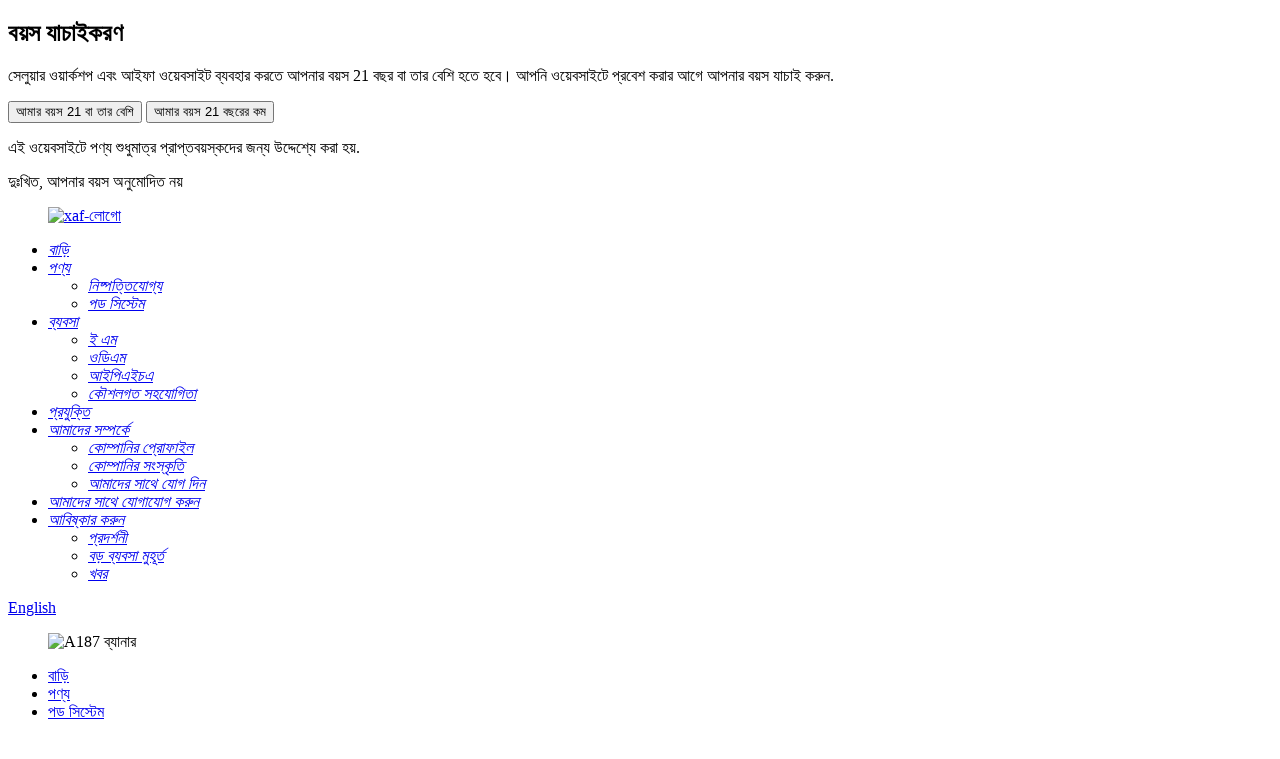

--- FILE ---
content_type: text/html
request_url: http://bn.cellularworkshop.com/a187-smok-vape-pen-disposbale-vape-device-product/
body_size: 14519
content:
<!DOCTYPE html> <html dir="ltr" lang="bn"> <head> <meta charset="UTF-8"/> <meta http-equiv="Content-Type" content="text/html; charset=UTF-8" />  <!-- Google tag (gtag.js) --> <script async src="https://www.googletagmanager.com/gtag/js?id=G-4C3S2F0NLG"></script> <script>
  window.dataLayer = window.dataLayer || [];
  function gtag(){dataLayer.push(arguments);}
  gtag('js', new Date());

  gtag('config', 'G-4C3S2F0NLG');
</script>  <title>চায়না A187 Smok Vape Pen Disposbale Vape ডিভাইস প্রস্তুতকারক এবং সরবরাহকারী | সেলুয়ার</title> <meta property="fb:app_id" content="966242223397117" /> <meta name="viewport" content="width=device-width,initial-scale=1,minimum-scale=1,maximum-scale=1,user-scalable=no"> <link rel="apple-touch-icon-precomposed" href=""> <meta name="format-detection" content="telephone=no"> <meta name="apple-mobile-web-app-capable" content="yes"> <meta name="apple-mobile-web-app-status-bar-style" content="black"> <meta property="og:url" content="https://www.cellularworkshop.com/a187-smok-vape-pen-disposbale-vape-device-product/"/> <meta property="og:title" content="China A187 Smok Vape Pen Disposbale Vape Device Manufacturer and Supplier | Celluar" /> <meta property="og:description" content="				 				 ▶ The Smok Vape Pen Disposable Vape Device is a convenient and easy-to-use vaping device that is perfect for beginner and intermediate vapers. It is a pre-filled tank system that is disposable and comes with a 1.2ohm coil. The device has a draw-activated firing mechanism and a 500mAh ba..."/> <meta property="og:type" content="product"/> <meta property="og:image" content="https://www.cellularworkshop.com/uploads/A187-Front.jpg"/> <meta property="og:site_name" content="https://www.cellularworkshop.com/"/> <link href="//cdn.globalso.com/cellularworkshop/style/global/style.css" rel="stylesheet" onload="this.onload=null;this.rel='stylesheet'"> <link href="//cdn.globalso.com/cellularworkshop/style/public/public.css" rel="stylesheet" onload="this.onload=null;this.rel='stylesheet'"> <link href="https://fonts.font.im/css?family=Poppins:300,400,500,600,700" rel="stylesheet"> <link rel="shortcut icon" href="https://cdn.globalso.com/cellularworkshop/xaf-logo3-1.png" /> <meta name="author" content="gd-admin"/> <meta name="description" itemprop="description" content="▶ স্মোক ভ্যাপ পেন ডিসপোজেবল ভ্যাপ ডিভাইস হল একটি সুবিধাজনক এবং সহজেই ব্যবহারযোগ্য ভ্যাপিং ডিভাইস যা শিক্ষানবিস এবং মধ্যবর্তী ভ্যাপারগুলির জন্য উপযুক্ত। এটা" />  <meta name="keywords" itemprop="keywords" content="পড সিস্টেম, পণ্য" />  <link rel="canonical" href="https://www.cellularworkshop.com/a187-smok-vape-pen-disposbale-vape-device-product/" /> <link href="//cdn.globalso.com/hide_search.css" rel="stylesheet"/><link href="//www.cellularworkshop.com/style/bn.html.css" rel="stylesheet"/><link rel="alternate" hreflang="bn" href="http://bn.cellularworkshop.com/" /></head> <body oncontextmenu=self.event.returnValue=false onselectstart="return false"> <body> <div class="container"> <div class="acoverlay" id="message"> 	<div class="ac-container" id="openmessage"> 		<h2>বয়স যাচাইকরণ</h2> 		<p>সেলুয়ার ওয়ার্কশপ এবং আইফা ওয়েবসাইট ব্যবহার করতে আপনার বয়স 21 বছর বা তার বেশি হতে হবে। আপনি ওয়েবসাইটে প্রবেশ করার আগে আপনার বয়স যাচাই করুন.</p> 		<div class="fields"> 			<div> 				<button id="openbtn">আমার বয়স 21 বা তার বেশি</button> 				<button id="closebtn">আমার বয়স 21 বছরের কম</button> 			</div> 			<p>এই ওয়েবসাইটে পণ্য শুধুমাত্র প্রাপ্তবয়স্কদের জন্য উদ্দেশ্যে করা হয়.</p> 		</div> 	</div> 	<div class="closemessage" id="closemessage"> 		<div class="ac-container"> 			<p>দুঃখিত, আপনার বয়স অনুমোদিত নয়</p> 		</div> 	</div> </div>  <!---->        <!-- web_head start -->   <header class="web_head index_web_head page_head">     <div class="head_layout layout">        <figure class="logo"><a href="/">                 <img src="https://cdn.globalso.com/cellularworkshop/xaf-logo3.png" alt="xaf-লোগো">                 </a></figure>       <div class="head_right">         <nav class="nav_wrap">            <ul class="head_nav">         <li class="menu-item menu-item-type-custom menu-item-object-custom menu-item-293"><a href="/" class='menu-image-title-after'><em>বাড়ি</em></a></li> <li class="li_hover menu-item menu-item-type-custom menu-item-object-custom menu-item-1929"><a href="/disposable/" class='menu-image-title-after'><em>পণ্য</em></a> <ul class="sub-menu"> 	<li class="menu-item menu-item-type-taxonomy menu-item-object-category menu-item-1478"><a href="/disposable/" class='menu-image-title-after'><em>নিষ্পত্তিযোগ্য</em></a></li> 	<li class="menu-item menu-item-type-taxonomy menu-item-object-category current-post-ancestor current-menu-parent current-post-parent menu-item-1479"><a href="/pod-system/" class='menu-image-title-after'><em>পড সিস্টেম</em></a></li> </ul> </li> <li class="li_hover menu-item menu-item-type-custom menu-item-object-custom menu-item-1364"><a href="/oem/" class='menu-image-title-after'><em>ব্যবসা</em></a> <ul class="sub-menu"> 	<li class="menu-item menu-item-type-post_type menu-item-object-page menu-item-1366"><a href="/oem/" class='menu-image-title-after'><em>ই এম</em></a></li> 	<li class="menu-item menu-item-type-post_type menu-item-object-page menu-item-1367"><a href="/odm/" class='menu-image-title-after'><em>ওডিএম</em></a></li> 	<li class="menu-item menu-item-type-post_type menu-item-object-page menu-item-1368"><a href="/ipha/" class='menu-image-title-after'><em>আইপিএইচএ</em></a></li> 	<li class="menu-item menu-item-type-post_type menu-item-object-page menu-item-1365"><a href="/strategic-cooperation/" class='menu-image-title-after'><em>কৌশলগত সহযোগিতা</em></a></li> </ul> </li> <li class="menu-item menu-item-type-post_type menu-item-object-page menu-item-1369"><a href="/technology/" class='menu-image-title-after'><em>প্রযুক্তি</em></a></li> <li class="li_hover menu-item menu-item-type-post_type menu-item-object-page menu-item-825"><a href="/about-us/" class='menu-image-title-after'><em>আমাদের সম্পর্কে</em></a> <ul class="sub-menu"> 	<li class="menu-item menu-item-type-custom menu-item-object-custom menu-item-2238"><a href="/about-us/" class='menu-image-title-after'><em>কোম্পানির প্রোফাইল</em></a></li> 	<li class="menu-item menu-item-type-custom menu-item-object-custom menu-item-2239"><a href="/corporate-culture/" class='menu-image-title-after'><em>কোম্পানির সংস্কৃতি</em></a></li> 	<li class="menu-item menu-item-type-custom menu-item-object-custom menu-item-2240"><a href="/join-us/" class='menu-image-title-after'><em>আমাদের সাথে যোগ দিন</em></a></li> </ul> </li> <li class="menu-item menu-item-type-post_type menu-item-object-page menu-item-353"><a href="/contact-us/" class='menu-image-title-after'><em>আমাদের সাথে যোগাযোগ করুন</em></a></li> <li class="li_hover menu-item menu-item-type-custom menu-item-object-custom menu-item-1370"><a href="/exhibitions/" class='menu-image-title-after'><em>আবিষ্কার করুন</em></a> <ul class="sub-menu"> 	<li class="menu-item menu-item-type-post_type menu-item-object-page menu-item-1363"><a href="/exhibitions/" class='menu-image-title-after'><em>প্রদর্শনী</em></a></li> 	<li class="menu-item menu-item-type-post_type menu-item-object-page menu-item-1362"><a href="/big-business-moments/" class='menu-image-title-after'><em>বড় ব্যবসা মুহূর্ত</em></a></li> 	<li class="menu-item menu-item-type-custom menu-item-object-custom menu-item-362"><a href="/news/" class='menu-image-title-after'><em>খবর</em></a></li> </ul> </li>       </ul>         </nav>         <div id="btn-search" class="btn--search"></div>         <!--change-language-->                <div class="change-language ensemble">   <div class="change-language-info">     <div class="change-language-title medium-title">        <div class="language-flag language-flag-en"><a href="https://www.cellularworkshop.com/"><b class="country-flag"></b><span>English</span> </a></div>        <b class="language-icon"></b>      </div> 	<div class="change-language-cont sub-content">         <div class="empty"></div>     </div>   </div> </div> <!--theme260-->           <!--change-language-->       </div>     </div>   </header>   <!--// web_head end -->      <!--// web_head end --><!-- path -->    <!-- sys_sub_head -->   <section class="sys_sub_head">     <!-- swiper -->     <div class="head_bn_slider">       <div class="swiper-container">         <ul class="head_bn_items swiper-wrapper">                    <img src="https://cdn.globalso.com/cellularworkshop/A187-Banner.jpg" alt="A187 ব্যানার">                 </ul>       </div>       <div class="swiper-control">           <div class="swiper-pagination"></div>       </div>     </div>     <div class="path_bar">       <div class="layout">         <ul>              <li> <a itemprop="breadcrumb" href="/">বাড়ি</a></li><li> <a itemprop="breadcrumb" href="/products/" title="Products">পণ্য</a> </li><li> <a itemprop="breadcrumb" href="/pod-system/" title="Pod System">পড সিস্টেম</a> </li></li>         </ul>       </div>     </div>   </section>        <!-- page-layout start -->  <section class="web_main page_main">   <div class="layout">              <!-- product info -->        <section class="product-intro">         <div class="product-view" >            <!-- Piliang S-->                     <!-- Piliang E-->                     <div class="product-image"> <a class="cloud-zoom" id="zoom1" data-zoom="adjustX:0, adjustY:0" href="https://cdn.globalso.com/cellularworkshop/A187-Front.jpg"> <img src="https://cdn.globalso.com/cellularworkshop/A187-Front.jpg" itemprop="image" title="" alt="A187 Smok Vape Pen Disposbale Vape ডিভাইস বৈশিষ্ট্যযুক্ত চিত্র" style="width:100%" /></a> </div>                     <div  style="position:relative; width:100%;">             <div class="image-additional">               <ul class="swiper-wrapper">                                 <li class="swiper-slide image-item current"> <a class="cloud-zoom-gallery item"  href="https://cdn.globalso.com/cellularworkshop/A187-Front.jpg" data-zoom="useZoom:zoom1, smallImage:https://cdn.globalso.com/cellularworkshop/A187-Front.jpg" title=""><img src="https://cdn.globalso.com/cellularworkshop/A187-Front.jpg" alt="A187 Smok Vape Pen Disposbale Vape ডিভাইস" /></a> </li>                                 <li class="swiper-slide image-item"> <a class="cloud-zoom-gallery item"  href="https://cdn.globalso.com/cellularworkshop/A187-Left.jpg" data-zoom="useZoom:zoom1, smallImage:https://cdn.globalso.com/cellularworkshop/A187-Left.jpg" title=""><img src="https://cdn.globalso.com/cellularworkshop/A187-Left.jpg" alt="A187 Smok Vape Pen Disposbale Vape ডিভাইস" /></a> </li>                                 <li class="swiper-slide image-item"> <a class="cloud-zoom-gallery item"  href="https://cdn.globalso.com/cellularworkshop/A187-TOP.jpg" data-zoom="useZoom:zoom1, smallImage:https://cdn.globalso.com/cellularworkshop/A187-TOP.jpg" title=""><img src="https://cdn.globalso.com/cellularworkshop/A187-TOP.jpg" alt="A187 Smok Vape Pen Disposbale Vape ডিভাইস" /></a> </li>                                 <li class="swiper-slide image-item"> <a class="cloud-zoom-gallery item"  href="https://cdn.globalso.com/cellularworkshop/A187-BOTTLE.jpg" data-zoom="useZoom:zoom1, smallImage:https://cdn.globalso.com/cellularworkshop/A187-BOTTLE.jpg" title=""><img src="https://cdn.globalso.com/cellularworkshop/A187-BOTTLE.jpg" alt="A187 Smok Vape Pen Disposbale Vape ডিভাইস" /></a> </li>                               </ul>               <div class="swiper-pagination swiper-pagination-white"></div>             </div>             <div class="swiper-button-next swiper-button-white"></div>             <div class="swiper-button-prev swiper-button-white"></div>           </div>         </div>         <section class="product-summary"> 		 <h1 class="page_title">A187 Smok Vape Pen Disposbale Vape ডিভাইস</h1> 	           <div class="product-meta">             <h3>বৈশিষ্ট্য:</h3>             <div class="meta_p"><p>পড সিস্টেম ভ্যাপ ডিভাইস একটি নতুন প্রজন্ম এবং ইলেকট্রনিক সিগারেটের সৃষ্টি, যা vapingকে আরও সুবিধাজনক এবং আনন্দদায়ক করতে চৌম্বক সংযোগকারী ব্যবহার করে। এটি পড ভ্যাপের স্বাদকে আরও সহজে এবং সাশ্রয়ী করে পরিবর্তন করতে পারে, এটি এখন বাজারে একটি নতুন প্রবণতা হয়েছে।</p> </div>             <br />                                                 <li><em>আকার:</em>38.2*18.8*69.8 মিমি</li>                         <li><em>ব্যাটারি ক্ষমতা:</em>রিচার্জেবল ব্যাটারি 500mAh</li>                         <li><em>ই-জুস ক্যাপাসিটি:</em>2.2ml/3.2ml</li>                         <li><em>চার্জিং পোর্ট:</em>টাইপ সি</li>                                   </div>           <div class="product-btn-wrap"> <a href="javascript:"  class="email">আমাদের ইমেইল পাঠান</a>            <!--<a href="/downloadpdf.php?id=1456" target="_blank" rel="external nofollow"   class="pdf">Download as PDF</a>-->           </div>           <div class="share-this">                <div class="addthis_sharing_toolbox"></div>                  			</div> 		         <div class="product-view" >            <!-- Piliang S-->                   </div>	 			         </section>       </section>       <section class="tab-content-wrap product-detail">         <div class="tab-title-bar detail-tabs">           <h2 class="tab-title title current"><span>পণ্য বিস্তারিত</span></h2>                                          <h2 class="tab-title title"><span>পণ্য ট্যাগ</span></h2>                   </div>         <section class="tab-panel-wrap">           <section class="tab-panel disabled entry">                        <section class="tab-panel-content">                                           <div class="fl-builder-content fl-builder-content-1456 fl-builder-content-primary fl-builder-global-templates-locked" data-post-id="1456"><div class="fl-row fl-row-full-width fl-row-bg-none fl-node-645e180d29ff0" data-node="645e180d29ff0"> 	<div class="fl-row-content-wrap"> 				<div class="fl-row-content fl-row-full-width fl-node-content"> 		 <div class="fl-col-group fl-node-645e180d351c3" data-node="645e180d351c3"> 			<div class="fl-col fl-node-645e180d354aa" data-node="645e180d354aa" style="width: 100%;"> 	<div class="fl-col-content fl-node-content"> 	<div class="fl-module fl-module-photo fl-node-645e180296f38" data-node="645e180296f38" data-animation-delay="0.0"> 	<div class="fl-module-content fl-node-content"> 		<div class="fl-photo fl-photo-align-center" itemscope itemtype="http://schema.org/ImageObject"> 	<div class="fl-photo-content fl-photo-img-jpg"> 				<img class="fl-photo-img wp-image-2478" src="//www.cellularworkshop.com/uploads/The-Most-Advanced-Mesh-Coil-.jpg" alt="সবচেয়ে উন্নত জাল কুণ্ডলী" itemprop="image"  /> 		     			</div> 	</div>	</div> </div>	</div> </div>	</div> 		</div> 	</div> </div><div class="fl-row fl-row-full-width fl-row-bg-color fl-node-6454beefd4fb1" data-node="6454beefd4fb1"> 	<div class="fl-row-content-wrap"> 				<div class="fl-row-content fl-row-full-width fl-node-content"> 		 <div class="fl-col-group fl-node-6454beefd56be" data-node="6454beefd56be"> 			<div class="fl-col fl-node-6454beefd5700 fl-col-has-cols" data-node="6454beefd5700" style="width: 100%;"> 	<div class="fl-col-content fl-node-content"> 	 <div class="fl-col-group fl-node-6454beefd5740 fl-col-group-nested fl-col-group-equal-height fl-col-group-align-center" data-node="6454beefd5740"> 			<div class="fl-col fl-node-6454beefd577f fl-col-small" data-node="6454beefd577f" style="width: 38.05%;"> 	<div class="fl-col-content fl-node-content"> 	<div class="fl-module fl-module-photo fl-node-6454beefd57be" data-node="6454beefd57be" data-animation-delay="0.0"> 	<div class="fl-module-content fl-node-content"> 		<div class="fl-photo fl-photo-align-right" itemscope itemtype="http://schema.org/ImageObject"> 	<div class="fl-photo-content fl-photo-img-jpg"> 				<img class="fl-photo-img wp-image-2234 size-thumbnail" src="//www.cellularworkshop.com/uploads/cp1-300x5.jpg" alt="cp" itemprop="image"  /> 		     			</div> 	</div>	</div> </div>	</div> </div>			<div class="fl-col fl-node-6454beefd57fd fl-col-small" data-node="6454beefd57fd" style="width: 23.9%;"> 	<div class="fl-col-content fl-node-content"> 	<div class="fl-module fl-module-heading fl-node-6454beefd583c" data-node="6454beefd583c" data-animation-delay="0.0"> 	<div class="fl-module-content fl-node-content"> 		<h4 class="fl-heading"> 		<span class="fl-heading-text">পণ্য বিবরণ</span> 	</h4>	</div> </div>	</div> </div>			<div class="fl-col fl-node-6454beefd587b fl-col-small" data-node="6454beefd587b" style="width: 38.05%;"> 	<div class="fl-col-content fl-node-content"> 	<div class="fl-module fl-module-photo fl-node-6454beefd58ba" data-node="6454beefd58ba" data-animation-delay="0.0"> 	<div class="fl-module-content fl-node-content"> 		<div class="fl-photo fl-photo-align-left" itemscope itemtype="http://schema.org/ImageObject"> 	<div class="fl-photo-content fl-photo-img-jpg"> 				<img class="fl-photo-img wp-image-2235 size-thumbnail" src="//www.cellularworkshop.com/uploads/cp2-300x5.jpg" alt="cp" itemprop="image"  /> 		     			</div> 	</div>	</div> </div>	</div> </div>	</div> 	</div> </div>	</div> 		</div> 	</div> </div><div class="fl-row fl-row-full-width fl-row-bg-color fl-node-5b951ea1c460f" data-node="5b951ea1c460f"> 	<div class="fl-row-content-wrap"> 				<div class="fl-row-content fl-row-full-width fl-node-content"> 		 <div class="fl-col-group fl-node-5b951ea1c4c6a fl-col-group-equal-height fl-col-group-align-center" data-node="5b951ea1c4c6a"> 			<div class="fl-col fl-node-6406f55598230 fl-col-small" data-node="6406f55598230" style="width: 47.08%;"> 	<div class="fl-col-content fl-node-content"> 	<div class="fl-module fl-module-photo fl-node-6430047feaf50" data-node="6430047feaf50" data-animation-delay="0.0"> 	<div class="fl-module-content fl-node-content"> 		<div class="fl-photo fl-photo-align-center" itemscope itemtype="http://schema.org/ImageObject"> 	<div class="fl-photo-content fl-photo-img-jpg"> 				<img class="fl-photo-img wp-image-2419" src="//www.cellularworkshop.com/uploads/A1872.jpg" alt="A187" itemprop="image"  /> 		     			</div> 	</div>	</div> </div>	</div> </div>			<div class="fl-col fl-node-5b951ea1c4e58" data-node="5b951ea1c4e58" style="width: 52.92%;"> 	<div class="fl-col-content fl-node-content"> 	<div class="fl-module fl-module-rich-text fl-node-64336bd639092" data-node="64336bd639092" data-animation-delay="0.0"> 	<div class="fl-module-content fl-node-content"> 		<div class="fl-rich-text"> 	<p><span style="font-size: large;"><span style="color: #f4a34b;">▶</span>স্মোক ভ্যাপ পেন ডিসপোজেবল ভ্যাপ ডিভাইস হল একটি সুবিধাজনক এবং সহজেই ব্যবহারযোগ্য ভ্যাপিং ডিভাইস যা শিক্ষানবিস এবং মধ্যবর্তী ভ্যাপারগুলির জন্য উপযুক্ত। এটি একটি প্রাক-ভরা ট্যাঙ্ক সিস্টেম যা নিষ্পত্তিযোগ্য এবং একটি 1.2ohm কয়েলের সাথে আসে। ডিভাইসটিতে একটি ড্র-অ্যাক্টিভেটেড ফায়ারিং মেকানিজম এবং একটি 500mAh ব্যাটারি ক্ষমতা রয়েছে। এটির 2.2ml-3.2ml ই-তরল ক্ষমতা রয়েছে এবং এটি বিভিন্ন স্বাদে পাওয়া যায়।</span></p> <p><span style="font-size: large;"><span style="color: #f4a34b;">▶</span>এটি বেছে নেওয়ার জন্য বিভিন্ন স্বাদের সাথেও আসে, যাতে আপনি আপনার স্বাদ অনুসারে একটি খুঁজে পেতে পারেন। কলমটি উচ্চ মানের উপকরণ দিয়ে তৈরি এবং এর ব্যাটারি লাইফ দীর্ঘস্থায়ী। এটি খুব সাশ্রয়ী মূল্যের এবং ব্যবহার করা সহজ, এটি যে কেউ ভ্যাপ করার সুবিধাজনক এবং ঝামেলা-মুক্ত উপায় খুঁজছেন তাদের জন্য এটি একটি দুর্দান্ত বিকল্প।</span></p> </div>	</div> </div>	</div> </div>	</div> 		</div> 	</div> </div><div class="fl-row fl-row-full-width fl-row-bg-color fl-node-6454bd24034ad" data-node="6454bd24034ad"> 	<div class="fl-row-content-wrap"> 				<div class="fl-row-content fl-row-full-width fl-node-content"> 		 <div class="fl-col-group fl-node-6454bd24034ec" data-node="6454bd24034ec"> 			<div class="fl-col fl-node-6454bd240352b fl-col-has-cols" data-node="6454bd240352b" style="width: 100%;"> 	<div class="fl-col-content fl-node-content"> 	 <div class="fl-col-group fl-node-6454bd240356b fl-col-group-nested fl-col-group-equal-height fl-col-group-align-center" data-node="6454bd240356b"> 			<div class="fl-col fl-node-6454bd24035aa fl-col-small" data-node="6454bd24035aa" style="width: 42%;"> 	<div class="fl-col-content fl-node-content"> 	<div class="fl-module fl-module-photo fl-node-6454bd24035e9" data-node="6454bd24035e9" data-animation-delay="0.0"> 	<div class="fl-module-content fl-node-content"> 		<div class="fl-photo fl-photo-align-right" itemscope itemtype="http://schema.org/ImageObject"> 	<div class="fl-photo-content fl-photo-img-jpg"> 				<img class="fl-photo-img wp-image-2234 size-thumbnail" src="//www.cellularworkshop.com/uploads/cp1-300x5.jpg" alt="cp" itemprop="image"  /> 		     			</div> 	</div>	</div> </div>	</div> </div>			<div class="fl-col fl-node-6454bd2403628 fl-col-small" data-node="6454bd2403628" style="width: 16%;"> 	<div class="fl-col-content fl-node-content"> 	<div class="fl-module fl-module-heading fl-node-6454bd2403668" data-node="6454bd2403668" data-animation-delay="0.0"> 	<div class="fl-module-content fl-node-content"> 		<h4 class="fl-heading"> 		<span class="fl-heading-text">স্পেসিফিকেশন</span> 	</h4>	</div> </div>	</div> </div>			<div class="fl-col fl-node-6454bd24036a7 fl-col-small" data-node="6454bd24036a7" style="width: 42%;"> 	<div class="fl-col-content fl-node-content"> 	<div class="fl-module fl-module-photo fl-node-6454bd24036e6" data-node="6454bd24036e6" data-animation-delay="0.0"> 	<div class="fl-module-content fl-node-content"> 		<div class="fl-photo fl-photo-align-left" itemscope itemtype="http://schema.org/ImageObject"> 	<div class="fl-photo-content fl-photo-img-jpg"> 				<img class="fl-photo-img wp-image-2235 size-thumbnail" src="//www.cellularworkshop.com/uploads/cp2-300x5.jpg" alt="cp" itemprop="image"  /> 		     			</div> 	</div>	</div> </div>	</div> </div>	</div> 	</div> </div>	</div> 		</div> 	</div> </div><div class="fl-row fl-row-full-width fl-row-bg-color fl-node-6406f58976c1f" data-node="6406f58976c1f"> 	<div class="fl-row-content-wrap"> 				<div class="fl-row-content fl-row-full-width fl-node-content"> 		 <div class="fl-col-group fl-node-64336cf7a0f17" data-node="64336cf7a0f17"> 			<div class="fl-col fl-node-64336cf7a11bf" data-node="64336cf7a11bf" style="width: 100%;"> 	<div class="fl-col-content fl-node-content"> 	<div class="fl-module fl-module-rich-text fl-node-6406f5c277853" data-node="6406f5c277853" data-animation-delay="0.0"> 	<div class="fl-module-content fl-node-content"> 		<div class="fl-rich-text"> 	<table border="1" cellspacing="0"> <tbody> <tr> <td valign="center"><span style="font-size: large;">আকার</span></td> <td valign="center" width="284"><span style="font-size: large;">38.2*18.8*69.8 মিমি</span></td> </tr> <tr> <td valign="center" width="284"><span style="font-size: large;">ব্যাটারির ক্ষমতা</span></td> <td valign="center" width="284"><span style="font-size: large;">রিচার্জেবল ব্যাটারি 500mAh</span></td> </tr> <tr> <td valign="center" width="284"><span style="font-size: large;">ই- জুস ক্যাপাসিটি</span></td> <td valign="center" width="284"><span style="font-size: large;">2.2ml/3.2ml</span></td> </tr> <tr> <td valign="center" width="284"><span style="font-size: large;">চার্জিং পোর্ট</span></td> <td valign="center" width="284"><span style="font-size: large;">টাইপ সি</span></td> </tr> <tr> <td valign="center" width="284"><span style="font-size: large;">লবণ নিকোটিন</span></td> <td valign="center" width="284"><span style="font-size: large;">0% - 5%</span></td> </tr> <tr> <td valign="center" width="284"><span style="font-size: large;">কারখানা সরাসরি</span></td> <td valign="center" width="284"><span style="font-size: large;">হ্যাঁ</span></td> </tr> <tr> <td valign="center" width="284"><span style="font-size: large;">পাফস</span></td> <td valign="center" width="284"><span style="font-size: large;"><span style="font-family: Calibri;">1</span>000<span style="font-family: Calibri;">p</span>uffs</span></td> </tr> <tr> <td valign="center" width="284"><span style="font-size: large;">কুণ্ডলী</span></td> <td valign="center" width="284"><span style="font-size: large;">কটন কয়েল/মেশ কয়েল</span></td> </tr> </tbody> </table> </div>	</div> </div>	</div> </div>	</div> 		</div> 	</div> </div><div class="fl-row fl-row-full-width fl-row-bg-color fl-node-6454bf0a893c4" data-node="6454bf0a893c4"> 	<div class="fl-row-content-wrap"> 				<div class="fl-row-content fl-row-full-width fl-node-content"> 		 <div class="fl-col-group fl-node-6454bf0a89b10" data-node="6454bf0a89b10"> 			<div class="fl-col fl-node-6454bf0a89b52 fl-col-has-cols" data-node="6454bf0a89b52" style="width: 100%;"> 	<div class="fl-col-content fl-node-content"> 	 <div class="fl-col-group fl-node-6454bf0a89b91 fl-col-group-nested fl-col-group-equal-height fl-col-group-align-center" data-node="6454bf0a89b91"> 			<div class="fl-col fl-node-6454bf0a89bd0 fl-col-small" data-node="6454bf0a89bd0" style="width: 42%;"> 	<div class="fl-col-content fl-node-content"> 	<div class="fl-module fl-module-photo fl-node-6454bf0a89c0f" data-node="6454bf0a89c0f" data-animation-delay="0.0"> 	<div class="fl-module-content fl-node-content"> 		<div class="fl-photo fl-photo-align-right" itemscope itemtype="http://schema.org/ImageObject"> 	<div class="fl-photo-content fl-photo-img-jpg"> 				<img class="fl-photo-img wp-image-2234 size-thumbnail" src="//www.cellularworkshop.com/uploads/cp1-300x5.jpg" alt="cp" itemprop="image"  /> 		     			</div> 	</div>	</div> </div>	</div> </div>			<div class="fl-col fl-node-6454bf0a89c4e fl-col-small" data-node="6454bf0a89c4e" style="width: 16%;"> 	<div class="fl-col-content fl-node-content"> 	<div class="fl-module fl-module-heading fl-node-6454bf0a89c8e" data-node="6454bf0a89c8e" data-animation-delay="0.0"> 	<div class="fl-module-content fl-node-content"> 		<h4 class="fl-heading"> 		<span class="fl-heading-text">বৈশিষ্ট্য</span> 	</h4>	</div> </div>	</div> </div>			<div class="fl-col fl-node-6454bf0a89ccd fl-col-small" data-node="6454bf0a89ccd" style="width: 42%;"> 	<div class="fl-col-content fl-node-content"> 	<div class="fl-module fl-module-photo fl-node-6454bf0a89d0c" data-node="6454bf0a89d0c" data-animation-delay="0.0"> 	<div class="fl-module-content fl-node-content"> 		<div class="fl-photo fl-photo-align-left" itemscope itemtype="http://schema.org/ImageObject"> 	<div class="fl-photo-content fl-photo-img-jpg"> 				<img class="fl-photo-img wp-image-2235 size-thumbnail" src="//www.cellularworkshop.com/uploads/cp2-300x5.jpg" alt="cp" itemprop="image"  /> 		     			</div> 	</div>	</div> </div>	</div> </div>	</div> 	</div> </div>	</div> 		</div> 	</div> </div><div class="fl-row fl-row-full-width fl-row-bg-color fl-node-6436034ca0651" data-node="6436034ca0651"> 	<div class="fl-row-content-wrap"> 				<div class="fl-row-content fl-row-full-width fl-node-content"> 		 <div class="fl-col-group fl-node-6436034ca074a fl-col-group-equal-height fl-col-group-align-center" data-node="6436034ca074a"> 			<div class="fl-col fl-node-6436034ca0788 fl-col-small" data-node="6436034ca0788" style="width: 49.99%;"> 	<div class="fl-col-content fl-node-content"> 	<div class="fl-module fl-module-rich-text fl-node-5b951ea1c6c82" data-node="5b951ea1c6c82" data-animation-delay="0.0"> 	<div class="fl-module-content fl-node-content"> 		<div class="fl-rich-text"> 	<p><span style="font-size: large;"><span style="color: #f4a34b;">●</span>আরামদায়ক গ্রিপ এবং বহনযোগ্যতার জন্য এরগোনমিক এবং পাতলা নকশা।</span></p> <p><span style="font-size: large;"><span style="color: #f4a34b;">●</span>সহজে রিফিল করার জন্য প্রাক-ভরা ই-তরল কার্টিজ এবং কোনো ঝামেলা নেই।</span></p> <p><span style="font-size: large;"><span style="color: #f4a34b;">●</span>দীর্ঘস্থায়ী ব্যবহারের জন্য ব্যাটারির ক্ষমতা 500mAh।</span></p> <p><span style="font-size: large;"><span style="color: #f4a34b;">●</span>সুবিধাজনক চার্জিংয়ের জন্য মাইক্রো USB চার্জিং পোর্ট।</span></p> <p><span style="font-size: large;"><span style="color: #f4a34b;">●</span>বিভিন্ন রং এবং স্বাদ পাওয়া যায়.</span></p> </div>	</div> </div>	</div> </div>			<div class="fl-col fl-node-6436034ca088c" data-node="6436034ca088c" style="width: 50.01%;"> 	<div class="fl-col-content fl-node-content"> 	<div class="fl-module fl-module-photo fl-node-6406f5c9eb4cf" data-node="6406f5c9eb4cf" data-animation-delay="0.0"> 	<div class="fl-module-content fl-node-content"> 		<div class="fl-photo fl-photo-align-center" itemscope itemtype="http://schema.org/ImageObject"> 	<div class="fl-photo-content fl-photo-img-jpg"> 				<img class="fl-photo-img wp-image-2483" src="//www.cellularworkshop.com/uploads/A1874.jpg" alt="A187" itemprop="image"  /> 		     			</div> 	</div>	</div> </div>	</div> </div>	</div> 		</div> 	</div> </div></div>                            <div class="clear"></div>                                                         <hr>               <li><b>পূর্ববর্তী:</b>                 <a href="/c180-disposable-vapes-rechargeable-vape-pen-product/" rel="prev">C180 ডিসপোজেবল ভ্যাপস রিচার্জেবল ভ্যাপ পেন</a>              </li>               <li><b>পরবর্তী:</b>                 <a href="/c179-premier-e-cigs-trending-disposable-vape-pens-product/" rel="next">C179 প্রিমিয়ার ই-সিগস ট্রেন্ডিং ডিসপোজেবল ভ্যাপ পেন</a>              </li>               <hr>                           </section>           </section>                                          <section class="tab-panel disabled entry">             <section class="tab-panel-content">                           </section>           </section>                   </section>       </section>           <!-- inquiry form -->                     </div>        <div>                                  <img src="https://cdn.globalso.com/cellularworkshop/A1873.jpg" alt="A187">             </div>              <div class="goods-may-like">          <section class="index_application">         <div class="index_hd">                       <h2 class="hd_title">    <span>স্বাক্ষর</span>পণ্য</h2>                </div>        </section>         <div class="layer-bd">         <div class="swiper-slider">           <ul class="swiper-wrapper">                         <li class="swiper-slide wow fadeInUpA product_item" data-wow-delay=".1s">               <figure> <span class="item_img"><img src="https://cdn.globalso.com/cellularworkshop/C179-FRONT.jpg" alt="C179 প্রিমিয়ার ই-সিগস ট্রেন্ডিং ডিসপোজেবল ভ্যাপ পেন"><a href="/c179-premier-e-cigs-trending-disposable-vape-pens-product/" class="img_shadow"></a></span>                 <figcaption>                   <h3 class="item_title"><a href="/c179-premier-e-cigs-trending-disposable-vape-pens-product/">C179 প্রিমিয়ার ই-সিগস ট্রেন্ডিন...</a></h3>                 </figcaption>               </figure>             </li>                             <li class="swiper-slide wow fadeInUpA product_item" data-wow-delay=".1s">               <figure> <span class="item_img"><img src="https://cdn.globalso.com/cellularworkshop/C176-Front.jpg" alt="C176 নতুন আগমন ডিসপোজেবল ভ্যাপ কলম"><a href="/c176-newest-arriva-disposable-vape-pens-product/" class="img_shadow"></a></span>                 <figcaption>                   <h3 class="item_title"><a href="/c176-newest-arriva-disposable-vape-pens-product/">C176 নতুন আগমন ডিসপোজাব...</a></h3>                 </figcaption>               </figure>             </li>                             <li class="swiper-slide wow fadeInUpA product_item" data-wow-delay=".1s">               <figure> <span class="item_img"><img src="https://cdn.globalso.com/cellularworkshop/C207-FRONT.jpg" alt="C207 নতুন অভিনব LED- স্ক্রীন ডিসপোজেবল ভ্যাপ পেন"><a href="/c207-new-fancy-led-screen-disposable-vape-pen-product/" class="img_shadow"></a></span>                 <figcaption>                   <h3 class="item_title"><a href="/c207-new-fancy-led-screen-disposable-vape-pen-product/">C207 নতুন অভিনব LED- স্ক্রীন...</a></h3>                 </figcaption>               </figure>             </li>                             <li class="swiper-slide wow fadeInUpA product_item" data-wow-delay=".1s">               <figure> <span class="item_img"><img src="https://cdn.globalso.com/cellularworkshop/A187-Front.jpg" alt="A187 Smok Vape Pen Disposbale Vape ডিভাইস"><a href="/a187-smok-vape-pen-disposbale-vape-device-product/" class="img_shadow"></a></span>                 <figcaption>                   <h3 class="item_title"><a href="/a187-smok-vape-pen-disposbale-vape-device-product/">A187 Smok Vape Pen Disposba...</a></h3>                 </figcaption>               </figure>             </li>             	 	 	           </ul>           <!--<div class="good_button_bar"> -->           <!--<div class="product-pagination swiper-pagination-white"></div>-->           <!--<div class="navigate_button_prev"></div>-->           <!--<div class="navigate_button_next"></div>-->           <!--</div>-->         </div>       </div>    </div>                                <!-- index_cates -->     <!--<section class="index_cates">-->     <!--  <div class="index_hd">-->              <!--      <h2 class="hd_title">Our Organic Teas</h2>-->           <!--  </div>-->     <!--  <div class="index_bd">-->     <!--    <div class="layout">-->     <!--      <ul class="cate_cells flex_row">-->     <!--        <li class="cate_cell wow fadeInA cell_active" data-wow-delay=".1s" data-wow-duration=".8s">-->     <!--          <div class="cell_hd">-->     <!--            <div class="cel_hd_inner">-->     <!--              <div class="cell_title">-->                       <!--                <img src="/style/global/img/demo/agag.png">-->     <!--              </div>-->                      <!--            </div>-->     <!--          </div>-->     <!--          <div class="cell_bd">-->     <!--               <div class="cell_bd_text">-->     <!--              <h3>Disposable Pod Device</h3>-->     <!--              <P> Every single member from our large efficiency revenue team values customers’ wants and company communication for. We are able to do your tailored get to</P>-->     <!--              </div>-->     <!--               <a href="" >-->     <!--            <span class="sys_btn">ABOUT THIS TEA</span>-->     <!--          </a>-->     <!--          </div>-->                   <!--        </li>-->     <!--        <li class="cate_cell wow fadeInA" data-wow-delay=".2s" data-wow-duration=".8s">-->     <!--          <div class="cell_hd">-->     <!--            <div class="cel_hd_inner">-->     <!--              <div class="cell_title">-->     <!--                <h5>Black Tea</h5>-->     <!--                <h4>Lavender City</h4>-->     <!--              </div>-->     <!--              <div class="hd_img" style="background-image: url(/style/global/img/demo/cate_small_02.jpg)"></div>-->     <!--            </div>-->     <!--          </div>-->     <!--          <a class="cell_bd" href="" style="background-image: url(/style/global/img/demo/cate_img_02.jpg)">-->     <!--            <span class="sys_btn">ABOUT THIS TEA</span>-->     <!--          </a>-->     <!--        </li>-->     <!--        <li class="cate_cell wow fadeInA" data-wow-delay=".3s" data-wow-duration=".8s">-->     <!--          <div class="cell_hd">-->     <!--            <div class="cel_hd_inner">-->     <!--              <div class="cell_title">-->     <!--                <h5>Jar</h5>-->     <!--                <h4>Peach Escape</h4>-->     <!--              </div>-->     <!--              <div class="hd_img" style="background-image: url(/style/global/img/demo/cate_small_03.jpg)"></div>-->     <!--            </div>-->     <!--          </div>-->     <!--          <a class="cell_bd" href="" style="background-image: url(/style/global/img/demo/cate_img_03.jpg)">-->     <!--            <span class="sys_btn">ABOUT THIS TEA</span>-->     <!--          </a>-->     <!--        </li>-->     <!--        <li class="cate_cell wow fadeInA" data-wow-delay=".4s" data-wow-duration=".8s">-->     <!--          <div class="cell_hd">-->     <!--            <div class="cel_hd_inner">-->     <!--              <div class="cell_title">-->     <!--                <h5>Chai Tea</h5>-->     <!--                <h4>Rosy Peaks</h4>-->     <!--              </div>-->     <!--              <div class="hd_img" style="background-image: url(/style/global/img/demo/cate_small_04.jpg)"></div>-->     <!--            </div>-->     <!--          </div>-->     <!--          <a class="cell_bd" href="" style="background-image: url(/style/global/img/demo/cate_img_04.jpg)">-->     <!--            <span class="sys_btn">ABOUT THIS TEA</span>-->     <!--          </a>-->     <!--        </li>-->     <!--        <li class="cate_cell wow fadeInA" data-wow-delay=".5s" data-wow-duration=".8s">-->     <!--          <div class="cell_hd">-->     <!--            <div class="cel_hd_inner">-->     <!--              <div class="cell_title">-->     <!--                <h5>Chai Tea</h5>-->     <!--                <h4>Strawberry Skies</h4>-->     <!--              </div>-->     <!--              <div class="hd_img" style="background-image: url(/style/global/img/demo/cate_small_05.jpg)"></div>-->     <!--            </div>-->     <!--          </div>-->     <!--          <a class="cell_bd" href="" style="background-image: url(/style/global/img/demo/cate_img_05.jpg)">-->     <!--            <span class="sys_btn">ABOUT THIS TEA</span>-->     <!--          </a>-->     <!--        </li>-->     <!--      </ul>-->     <!--    </div>-->     <!--  </div>-->     <!--</section>-->     </section> <div class="clear"></div>     <!-- web_footer start --> <footer class="web_footer">     <div class="layout">       <div class="foor_service">         <div class="foot_item foot_contact_item wow fadeInLeftA" data-wow-delay=".6s" data-wow-duration=".6s">           <a href="mailto:info@iphavape.com" class="foot_adder">info@iphavape.com <img src="//cdn.globalso.com/cellularworkshop/style/global/img/fot_email01.png" alt="fot_email01"/></a>           <p class="inquiry_info">শেষ ফলাফল দেখার চেয়ে ভাল কিছু নেই। এবং শুধু আরও তথ্যের জন্য জিজ্ঞাসা করা হয়েছে।</p>           <a href="javascript:" class="inquiry_btn font_inquiry">আপনার ইমেইল ঠিকানা</a>         </div>         <div class="foot_item foot_nav_item wow fadeInLeftA" data-wow-delay=".6s" data-wow-duration=".6s">           <ul class="fot_nav">              <li class="menu-item menu-item-type-custom menu-item-object-custom menu-item-1731"><a href="/oem/" class='menu-image-title-after'><em>ব্যবসা</em></a> <ul class="sub-menu"> 	<li class="menu-item menu-item-type-post_type menu-item-object-page menu-item-1733"><a href="/oem/" class='menu-image-title-after'><em>ই এম</em></a></li> 	<li class="menu-item menu-item-type-post_type menu-item-object-page menu-item-1734"><a href="/odm/" class='menu-image-title-after'><em>ওডিএম</em></a></li> 	<li class="menu-item menu-item-type-post_type menu-item-object-page menu-item-1735"><a href="/ipha/" class='menu-image-title-after'><em>আইপিএইচএ</em></a></li> 	<li class="menu-item menu-item-type-post_type menu-item-object-page menu-item-1736"><a href="/strategic-cooperation/" class='menu-image-title-after'><em>কৌশলগত সহযোগিতা</em></a></li> </ul> </li> <li class="menu-item menu-item-type-taxonomy menu-item-object-category current-post-ancestor current-menu-parent current-post-parent menu-item-1853"><a href="/products/" class='menu-image-title-after'><em>পণ্য</em></a> <ul class="sub-menu"> 	<li class="menu-item menu-item-type-taxonomy menu-item-object-category menu-item-1854"><a href="/disposable/" class='menu-image-title-after'><em>নিষ্পত্তিযোগ্য</em></a></li> 	<li class="menu-item menu-item-type-taxonomy menu-item-object-category current-post-ancestor current-menu-parent current-post-parent menu-item-1855"><a href="/pod-system/" class='menu-image-title-after'><em>পড সিস্টেম</em></a></li> </ul> </li> <li class="menu-item menu-item-type-post_type menu-item-object-page menu-item-1856"><a href="/technology/" class='menu-image-title-after'><em>প্রযুক্তি</em></a></li> <li class="menu-item menu-item-type-post_type menu-item-object-page menu-item-1741"><a href="/about-us/" class='menu-image-title-after'><em>আমাদের সম্পর্কে</em></a></li>           </ul>         </div>       </div>     </div>     <div class="foot_bottom wow fadeInUpA" data-wow-delay=".6s" data-wow-duration=".6s">       <div class="layout">         <div class="foot_bottom_flex">           <ul class="foot_sns">                           <li><a  target="_blank" href="https://www.linkedin.com/company/iphavapecelluarworkshop/"><img src="https://cdn.globalso.com/cellularworkshop/linkedin-21.png" alt="লিঙ্কডইন (2)"/></a></li>            	            <li><a  target="_blank" href="https://www.facebook.com/iphavape"><img src="https://cdn.globalso.com/cellularworkshop/sns022.png" alt="sns02"/></a></li>            	            <li><a  target="_blank" href=""><img src="https://cdn.globalso.com/cellularworkshop/follow_icon01.png" alt="অনুসরণ_আইকন01"/></a></li>            	          </ul>           <div class="copyright">কপিরাইট @ 2019-2024 Ipha Vape সর্বস্বত্ব সংরক্ষিত আমি Ipha এবং সেলুলার ওয়ার্কশপ টিম সাইটম্যাপ দ্বারা ডিজাইন করেছি - AMP মোবাইল<a href="/sitemap.xml">সাইটম্যাপ</a> - <a href="/">এএমপি মোবাইল</a> <br><a href='/indicator-vape/' title='indicator vape'>সূচক vape</a>,  <a href='/screen-vape/' title='screen vape'>পর্দা vape</a>,  <a href='/dynamic-screen-vape/' title='dynamic screen vape'>গতিশীল পর্দা vape</a>,  <a href='/side-screen-vape/' title='side screen vape'>পার্শ্ব পর্দা vape</a>,  <a href='/vape/' title='Vape'>Vape</a>,  <a href='/touch-screen-vape/' title='touch screen vape'>স্পর্শ পর্দা vape</a>,           </div>         </div>       </div>     </div>   </footer>   <!--// web_footer end -->     </div>    <!--// container end -->    <ul class="right_nav">                 <li >          <div class="iconBox oln_ser">                            <img src='https://cdn.globalso.com/cellularworkshop/email.png' alt="ইমেইল">                          <h4>ই-মেইল</h4>          </div>          <div class="hideBox">             <div class="hb">                <h5>ই-মেইল</h5>                <div class="fonttalk">                   <p><a href="mailto:carrie@iphavape.com" target="_blank"> carrie@iphavape.com</a></p>                   <p><a href="" target="_blank"> </a></p>                  </div>                <div class="fonttalk">                                     </div>             </div>          </div>       </li>           <li >          <div class="iconBox oln_ser">                            <img src='https://cdn.globalso.com/cellularworkshop/tel.png' alt="টেলিফোন">                          <h4>ফোন</h4>          </div>          <div class="hideBox">             <div class="hb">                <h5>ফোন</h5>                <div class="fonttalk">                   <p><a href="tel:+86-769-86006988" target="_blank">+৮৬-৭৬৯-৮৬০০৬৯৮৮</a></p>                   <p><a href="tel:+86-755-33016609" target="_blank">+86-755-33016609</a></p>                  </div>                <div class="fonttalk">                                     </div>             </div>          </div>       </li>           <li >          <div class="iconBox oln_ser">                            <img src='https://cdn.globalso.com/cellularworkshop/whatsapp.png' alt="হোয়াটসঅ্যাপ">                          <h4>হোয়াটসঅ্যাপ</h4>          </div>          <div class="hideBox">             <div class="hb">                <h5>হোয়াটসঅ্যাপ</h5>                <div class="fonttalk">                   <p><a href="https://api.whatsapp.com/send?phone=8613590378406" target="_blank">ক্যারি লি +86 13590378406</a></p>                   <p><a href="https://api.whatsapp.com/send?phone=8615817472708" target="_blank">সালান জেং &#39;+86 15817472708</a></p>                  </div>                <div class="fonttalk">                                     </div>             </div>          </div>       </li>                                <!--------------TOP按钮------------------>     <li class="iconBoxa">          <div class="iconBox top">              <img src='//cdn.globalso.com/cellularworkshop/style/global/img/demo/top.png' alt="শীর্ষ">             <h4>শীর্ষ</h4>          </div>     </li>     </ul>  <div class="inquiry-pop-bd">   <div class="inquiry-pop"> <i class="ico-close-pop" onclick="hideMsgPop();"></i>     <script type="text/javascript" src="//www.globalso.site/form.js"></script>   </div> </div>    <div class="web-search"> <b id="btn-search-close" class="btn--search-close"></b>     <div style=" width:100%">       <div class="head-search">         <form action="/search.php" method="get">           <input class="search-ipt" name="s" placeholder="Start Typing..." /> 		  <input type="hidden" name="cat" value="490"/>           <input class="search-btn" type="submit" value="" />           <span class="search-attr">অনুসন্ধান করতে এন্টার বা বন্ধ করতে ESC টিপুন</span>         </form>       </div>     </div>   </div> <script type="text/javascript" src="//cdn.globalso.com/cellularworkshop/style/global/js/jquery.min.js"></script>  <script type="text/javascript" src="//cdn.globalso.com/cellularworkshop/style/global/js/common.js"></script> <script type="text/javascript" src="//cdn.globalso.com/cellularworkshop/style/public/public.js"></script>  <script src="https://www.cellularworkshop.com/wp-content/plugins/easyiit_stats/js/stats_init.js"></script> <!--[if lt IE 9]> <script src="//cdn.globalso.com/cellularworkshop/style/global/js/html5.js"></script> <![endif]--> <script type="text/javascript">

if(typeof jQuery == 'undefined' || typeof jQuery.fn.on == 'undefined') {
	document.write('<script src="https://www.cellularworkshop.com/wp-content/plugins/bb-plugin/js/jquery.js"><\/script>');
	document.write('<script src="https://www.cellularworkshop.com/wp-content/plugins/bb-plugin/js/jquery.migrate.min.js"><\/script>');
}

</script><ul class="prisna-wp-translate-seo" id="prisna-translator-seo"><li class="language-flag language-flag-en"><a href="https://www.cellularworkshop.com/a187-smok-vape-pen-disposbale-vape-device-product/" title="English" target="_blank"><b class="country-flag"></b><span>English</span></a></li><li class="language-flag language-flag-fr"><a href="http://fr.cellularworkshop.com/a187-smok-vape-pen-disposbale-vape-device-product/" title="French" target="_blank"><b class="country-flag"></b><span>French</span></a></li><li class="language-flag language-flag-de"><a href="http://de.cellularworkshop.com/a187-smok-vape-pen-disposbale-vape-device-product/" title="German" target="_blank"><b class="country-flag"></b><span>German</span></a></li><li class="language-flag language-flag-pt"><a href="http://pt.cellularworkshop.com/a187-smok-vape-pen-disposbale-vape-device-product/" title="Portuguese" target="_blank"><b class="country-flag"></b><span>Portuguese</span></a></li><li class="language-flag language-flag-es"><a href="http://es.cellularworkshop.com/a187-smok-vape-pen-disposbale-vape-device-product/" title="Spanish" target="_blank"><b class="country-flag"></b><span>Spanish</span></a></li><li class="language-flag language-flag-ru"><a href="http://ru.cellularworkshop.com/a187-smok-vape-pen-disposbale-vape-device-product/" title="Russian" target="_blank"><b class="country-flag"></b><span>Russian</span></a></li><li class="language-flag language-flag-ja"><a href="http://ja.cellularworkshop.com/a187-smok-vape-pen-disposbale-vape-device-product/" title="Japanese" target="_blank"><b class="country-flag"></b><span>Japanese</span></a></li><li class="language-flag language-flag-ko"><a href="http://ko.cellularworkshop.com/a187-smok-vape-pen-disposbale-vape-device-product/" title="Korean" target="_blank"><b class="country-flag"></b><span>Korean</span></a></li><li class="language-flag language-flag-ar"><a href="http://ar.cellularworkshop.com/a187-smok-vape-pen-disposbale-vape-device-product/" title="Arabic" target="_blank"><b class="country-flag"></b><span>Arabic</span></a></li><li class="language-flag language-flag-ga"><a href="http://ga.cellularworkshop.com/a187-smok-vape-pen-disposbale-vape-device-product/" title="Irish" target="_blank"><b class="country-flag"></b><span>Irish</span></a></li><li class="language-flag language-flag-el"><a href="http://el.cellularworkshop.com/a187-smok-vape-pen-disposbale-vape-device-product/" title="Greek" target="_blank"><b class="country-flag"></b><span>Greek</span></a></li><li class="language-flag language-flag-tr"><a href="http://tr.cellularworkshop.com/a187-smok-vape-pen-disposbale-vape-device-product/" title="Turkish" target="_blank"><b class="country-flag"></b><span>Turkish</span></a></li><li class="language-flag language-flag-it"><a href="http://it.cellularworkshop.com/a187-smok-vape-pen-disposbale-vape-device-product/" title="Italian" target="_blank"><b class="country-flag"></b><span>Italian</span></a></li><li class="language-flag language-flag-da"><a href="http://da.cellularworkshop.com/a187-smok-vape-pen-disposbale-vape-device-product/" title="Danish" target="_blank"><b class="country-flag"></b><span>Danish</span></a></li><li class="language-flag language-flag-ro"><a href="http://ro.cellularworkshop.com/a187-smok-vape-pen-disposbale-vape-device-product/" title="Romanian" target="_blank"><b class="country-flag"></b><span>Romanian</span></a></li><li class="language-flag language-flag-id"><a href="http://id.cellularworkshop.com/a187-smok-vape-pen-disposbale-vape-device-product/" title="Indonesian" target="_blank"><b class="country-flag"></b><span>Indonesian</span></a></li><li class="language-flag language-flag-cs"><a href="http://cs.cellularworkshop.com/a187-smok-vape-pen-disposbale-vape-device-product/" title="Czech" target="_blank"><b class="country-flag"></b><span>Czech</span></a></li><li class="language-flag language-flag-af"><a href="http://af.cellularworkshop.com/a187-smok-vape-pen-disposbale-vape-device-product/" title="Afrikaans" target="_blank"><b class="country-flag"></b><span>Afrikaans</span></a></li><li class="language-flag language-flag-sv"><a href="http://sv.cellularworkshop.com/a187-smok-vape-pen-disposbale-vape-device-product/" title="Swedish" target="_blank"><b class="country-flag"></b><span>Swedish</span></a></li><li class="language-flag language-flag-pl"><a href="http://pl.cellularworkshop.com/a187-smok-vape-pen-disposbale-vape-device-product/" title="Polish" target="_blank"><b class="country-flag"></b><span>Polish</span></a></li><li class="language-flag language-flag-eu"><a href="http://eu.cellularworkshop.com/a187-smok-vape-pen-disposbale-vape-device-product/" title="Basque" target="_blank"><b class="country-flag"></b><span>Basque</span></a></li><li class="language-flag language-flag-ca"><a href="http://ca.cellularworkshop.com/a187-smok-vape-pen-disposbale-vape-device-product/" title="Catalan" target="_blank"><b class="country-flag"></b><span>Catalan</span></a></li><li class="language-flag language-flag-eo"><a href="http://eo.cellularworkshop.com/a187-smok-vape-pen-disposbale-vape-device-product/" title="Esperanto" target="_blank"><b class="country-flag"></b><span>Esperanto</span></a></li><li class="language-flag language-flag-hi"><a href="http://hi.cellularworkshop.com/a187-smok-vape-pen-disposbale-vape-device-product/" title="Hindi" target="_blank"><b class="country-flag"></b><span>Hindi</span></a></li><li class="language-flag language-flag-lo"><a href="http://lo.cellularworkshop.com/a187-smok-vape-pen-disposbale-vape-device-product/" title="Lao" target="_blank"><b class="country-flag"></b><span>Lao</span></a></li><li class="language-flag language-flag-sq"><a href="http://sq.cellularworkshop.com/a187-smok-vape-pen-disposbale-vape-device-product/" title="Albanian" target="_blank"><b class="country-flag"></b><span>Albanian</span></a></li><li class="language-flag language-flag-am"><a href="http://am.cellularworkshop.com/a187-smok-vape-pen-disposbale-vape-device-product/" title="Amharic" target="_blank"><b class="country-flag"></b><span>Amharic</span></a></li><li class="language-flag language-flag-hy"><a href="http://hy.cellularworkshop.com/a187-smok-vape-pen-disposbale-vape-device-product/" title="Armenian" target="_blank"><b class="country-flag"></b><span>Armenian</span></a></li><li class="language-flag language-flag-az"><a href="http://az.cellularworkshop.com/a187-smok-vape-pen-disposbale-vape-device-product/" title="Azerbaijani" target="_blank"><b class="country-flag"></b><span>Azerbaijani</span></a></li><li class="language-flag language-flag-be"><a href="http://be.cellularworkshop.com/a187-smok-vape-pen-disposbale-vape-device-product/" title="Belarusian" target="_blank"><b class="country-flag"></b><span>Belarusian</span></a></li><li class="language-flag language-flag-bn"><a href="http://bn.cellularworkshop.com/a187-smok-vape-pen-disposbale-vape-device-product/" title="Bengali" target="_blank"><b class="country-flag"></b><span>Bengali</span></a></li><li class="language-flag language-flag-bs"><a href="http://bs.cellularworkshop.com/a187-smok-vape-pen-disposbale-vape-device-product/" title="Bosnian" target="_blank"><b class="country-flag"></b><span>Bosnian</span></a></li><li class="language-flag language-flag-bg"><a href="http://bg.cellularworkshop.com/a187-smok-vape-pen-disposbale-vape-device-product/" title="Bulgarian" target="_blank"><b class="country-flag"></b><span>Bulgarian</span></a></li><li class="language-flag language-flag-ceb"><a href="http://ceb.cellularworkshop.com/a187-smok-vape-pen-disposbale-vape-device-product/" title="Cebuano" target="_blank"><b class="country-flag"></b><span>Cebuano</span></a></li><li class="language-flag language-flag-ny"><a href="http://ny.cellularworkshop.com/a187-smok-vape-pen-disposbale-vape-device-product/" title="Chichewa" target="_blank"><b class="country-flag"></b><span>Chichewa</span></a></li><li class="language-flag language-flag-co"><a href="http://co.cellularworkshop.com/a187-smok-vape-pen-disposbale-vape-device-product/" title="Corsican" target="_blank"><b class="country-flag"></b><span>Corsican</span></a></li><li class="language-flag language-flag-hr"><a href="http://hr.cellularworkshop.com/a187-smok-vape-pen-disposbale-vape-device-product/" title="Croatian" target="_blank"><b class="country-flag"></b><span>Croatian</span></a></li><li class="language-flag language-flag-nl"><a href="http://nl.cellularworkshop.com/a187-smok-vape-pen-disposbale-vape-device-product/" title="Dutch" target="_blank"><b class="country-flag"></b><span>Dutch</span></a></li><li class="language-flag language-flag-et"><a href="http://et.cellularworkshop.com/a187-smok-vape-pen-disposbale-vape-device-product/" title="Estonian" target="_blank"><b class="country-flag"></b><span>Estonian</span></a></li><li class="language-flag language-flag-tl"><a href="http://tl.cellularworkshop.com/a187-smok-vape-pen-disposbale-vape-device-product/" title="Filipino" target="_blank"><b class="country-flag"></b><span>Filipino</span></a></li><li class="language-flag language-flag-fi"><a href="http://fi.cellularworkshop.com/a187-smok-vape-pen-disposbale-vape-device-product/" title="Finnish" target="_blank"><b class="country-flag"></b><span>Finnish</span></a></li><li class="language-flag language-flag-fy"><a href="http://fy.cellularworkshop.com/a187-smok-vape-pen-disposbale-vape-device-product/" title="Frisian" target="_blank"><b class="country-flag"></b><span>Frisian</span></a></li><li class="language-flag language-flag-gl"><a href="http://gl.cellularworkshop.com/a187-smok-vape-pen-disposbale-vape-device-product/" title="Galician" target="_blank"><b class="country-flag"></b><span>Galician</span></a></li><li class="language-flag language-flag-ka"><a href="http://ka.cellularworkshop.com/a187-smok-vape-pen-disposbale-vape-device-product/" title="Georgian" target="_blank"><b class="country-flag"></b><span>Georgian</span></a></li><li class="language-flag language-flag-gu"><a href="http://gu.cellularworkshop.com/a187-smok-vape-pen-disposbale-vape-device-product/" title="Gujarati" target="_blank"><b class="country-flag"></b><span>Gujarati</span></a></li><li class="language-flag language-flag-ht"><a href="http://ht.cellularworkshop.com/a187-smok-vape-pen-disposbale-vape-device-product/" title="Haitian" target="_blank"><b class="country-flag"></b><span>Haitian</span></a></li><li class="language-flag language-flag-ha"><a href="http://ha.cellularworkshop.com/a187-smok-vape-pen-disposbale-vape-device-product/" title="Hausa" target="_blank"><b class="country-flag"></b><span>Hausa</span></a></li><li class="language-flag language-flag-haw"><a href="http://haw.cellularworkshop.com/a187-smok-vape-pen-disposbale-vape-device-product/" title="Hawaiian" target="_blank"><b class="country-flag"></b><span>Hawaiian</span></a></li><li class="language-flag language-flag-iw"><a href="http://iw.cellularworkshop.com/a187-smok-vape-pen-disposbale-vape-device-product/" title="Hebrew" target="_blank"><b class="country-flag"></b><span>Hebrew</span></a></li><li class="language-flag language-flag-hmn"><a href="http://hmn.cellularworkshop.com/a187-smok-vape-pen-disposbale-vape-device-product/" title="Hmong" target="_blank"><b class="country-flag"></b><span>Hmong</span></a></li><li class="language-flag language-flag-hu"><a href="http://hu.cellularworkshop.com/a187-smok-vape-pen-disposbale-vape-device-product/" title="Hungarian" target="_blank"><b class="country-flag"></b><span>Hungarian</span></a></li><li class="language-flag language-flag-is"><a href="http://is.cellularworkshop.com/a187-smok-vape-pen-disposbale-vape-device-product/" title="Icelandic" target="_blank"><b class="country-flag"></b><span>Icelandic</span></a></li><li class="language-flag language-flag-ig"><a href="http://ig.cellularworkshop.com/a187-smok-vape-pen-disposbale-vape-device-product/" title="Igbo" target="_blank"><b class="country-flag"></b><span>Igbo</span></a></li><li class="language-flag language-flag-jw"><a href="http://jw.cellularworkshop.com/a187-smok-vape-pen-disposbale-vape-device-product/" title="Javanese" target="_blank"><b class="country-flag"></b><span>Javanese</span></a></li><li class="language-flag language-flag-kn"><a href="http://kn.cellularworkshop.com/a187-smok-vape-pen-disposbale-vape-device-product/" title="Kannada" target="_blank"><b class="country-flag"></b><span>Kannada</span></a></li><li class="language-flag language-flag-kk"><a href="http://kk.cellularworkshop.com/a187-smok-vape-pen-disposbale-vape-device-product/" title="Kazakh" target="_blank"><b class="country-flag"></b><span>Kazakh</span></a></li><li class="language-flag language-flag-km"><a href="http://km.cellularworkshop.com/a187-smok-vape-pen-disposbale-vape-device-product/" title="Khmer" target="_blank"><b class="country-flag"></b><span>Khmer</span></a></li><li class="language-flag language-flag-ku"><a href="http://ku.cellularworkshop.com/a187-smok-vape-pen-disposbale-vape-device-product/" title="Kurdish" target="_blank"><b class="country-flag"></b><span>Kurdish</span></a></li><li class="language-flag language-flag-ky"><a href="http://ky.cellularworkshop.com/a187-smok-vape-pen-disposbale-vape-device-product/" title="Kyrgyz" target="_blank"><b class="country-flag"></b><span>Kyrgyz</span></a></li><li class="language-flag language-flag-la"><a href="http://la.cellularworkshop.com/a187-smok-vape-pen-disposbale-vape-device-product/" title="Latin" target="_blank"><b class="country-flag"></b><span>Latin</span></a></li><li class="language-flag language-flag-lv"><a href="http://lv.cellularworkshop.com/a187-smok-vape-pen-disposbale-vape-device-product/" title="Latvian" target="_blank"><b class="country-flag"></b><span>Latvian</span></a></li><li class="language-flag language-flag-lt"><a href="http://lt.cellularworkshop.com/a187-smok-vape-pen-disposbale-vape-device-product/" title="Lithuanian" target="_blank"><b class="country-flag"></b><span>Lithuanian</span></a></li><li class="language-flag language-flag-lb"><a href="http://lb.cellularworkshop.com/a187-smok-vape-pen-disposbale-vape-device-product/" title="Luxembou.." target="_blank"><b class="country-flag"></b><span>Luxembou..</span></a></li><li class="language-flag language-flag-mk"><a href="http://mk.cellularworkshop.com/a187-smok-vape-pen-disposbale-vape-device-product/" title="Macedonian" target="_blank"><b class="country-flag"></b><span>Macedonian</span></a></li><li class="language-flag language-flag-mg"><a href="http://mg.cellularworkshop.com/a187-smok-vape-pen-disposbale-vape-device-product/" title="Malagasy" target="_blank"><b class="country-flag"></b><span>Malagasy</span></a></li><li class="language-flag language-flag-ms"><a href="http://ms.cellularworkshop.com/a187-smok-vape-pen-disposbale-vape-device-product/" title="Malay" target="_blank"><b class="country-flag"></b><span>Malay</span></a></li><li class="language-flag language-flag-ml"><a href="http://ml.cellularworkshop.com/a187-smok-vape-pen-disposbale-vape-device-product/" title="Malayalam" target="_blank"><b class="country-flag"></b><span>Malayalam</span></a></li><li class="language-flag language-flag-mt"><a href="http://mt.cellularworkshop.com/a187-smok-vape-pen-disposbale-vape-device-product/" title="Maltese" target="_blank"><b class="country-flag"></b><span>Maltese</span></a></li><li class="language-flag language-flag-mi"><a href="http://mi.cellularworkshop.com/a187-smok-vape-pen-disposbale-vape-device-product/" title="Maori" target="_blank"><b class="country-flag"></b><span>Maori</span></a></li><li class="language-flag language-flag-mr"><a href="http://mr.cellularworkshop.com/a187-smok-vape-pen-disposbale-vape-device-product/" title="Marathi" target="_blank"><b class="country-flag"></b><span>Marathi</span></a></li><li class="language-flag language-flag-mn"><a href="http://mn.cellularworkshop.com/a187-smok-vape-pen-disposbale-vape-device-product/" title="Mongolian" target="_blank"><b class="country-flag"></b><span>Mongolian</span></a></li><li class="language-flag language-flag-my"><a href="http://my.cellularworkshop.com/a187-smok-vape-pen-disposbale-vape-device-product/" title="Burmese" target="_blank"><b class="country-flag"></b><span>Burmese</span></a></li><li class="language-flag language-flag-ne"><a href="http://ne.cellularworkshop.com/a187-smok-vape-pen-disposbale-vape-device-product/" title="Nepali" target="_blank"><b class="country-flag"></b><span>Nepali</span></a></li><li class="language-flag language-flag-no"><a href="http://no.cellularworkshop.com/a187-smok-vape-pen-disposbale-vape-device-product/" title="Norwegian" target="_blank"><b class="country-flag"></b><span>Norwegian</span></a></li><li class="language-flag language-flag-ps"><a href="http://ps.cellularworkshop.com/a187-smok-vape-pen-disposbale-vape-device-product/" title="Pashto" target="_blank"><b class="country-flag"></b><span>Pashto</span></a></li><li class="language-flag language-flag-fa"><a href="http://fa.cellularworkshop.com/a187-smok-vape-pen-disposbale-vape-device-product/" title="Persian" target="_blank"><b class="country-flag"></b><span>Persian</span></a></li><li class="language-flag language-flag-pa"><a href="http://pa.cellularworkshop.com/a187-smok-vape-pen-disposbale-vape-device-product/" title="Punjabi" target="_blank"><b class="country-flag"></b><span>Punjabi</span></a></li><li class="language-flag language-flag-sr"><a href="http://sr.cellularworkshop.com/a187-smok-vape-pen-disposbale-vape-device-product/" title="Serbian" target="_blank"><b class="country-flag"></b><span>Serbian</span></a></li><li class="language-flag language-flag-st"><a href="http://st.cellularworkshop.com/a187-smok-vape-pen-disposbale-vape-device-product/" title="Sesotho" target="_blank"><b class="country-flag"></b><span>Sesotho</span></a></li><li class="language-flag language-flag-si"><a href="http://si.cellularworkshop.com/a187-smok-vape-pen-disposbale-vape-device-product/" title="Sinhala" target="_blank"><b class="country-flag"></b><span>Sinhala</span></a></li><li class="language-flag language-flag-sk"><a href="http://sk.cellularworkshop.com/a187-smok-vape-pen-disposbale-vape-device-product/" title="Slovak" target="_blank"><b class="country-flag"></b><span>Slovak</span></a></li><li class="language-flag language-flag-sl"><a href="http://sl.cellularworkshop.com/a187-smok-vape-pen-disposbale-vape-device-product/" title="Slovenian" target="_blank"><b class="country-flag"></b><span>Slovenian</span></a></li><li class="language-flag language-flag-so"><a href="http://so.cellularworkshop.com/a187-smok-vape-pen-disposbale-vape-device-product/" title="Somali" target="_blank"><b class="country-flag"></b><span>Somali</span></a></li><li class="language-flag language-flag-sm"><a href="http://sm.cellularworkshop.com/a187-smok-vape-pen-disposbale-vape-device-product/" title="Samoan" target="_blank"><b class="country-flag"></b><span>Samoan</span></a></li><li class="language-flag language-flag-gd"><a href="http://gd.cellularworkshop.com/a187-smok-vape-pen-disposbale-vape-device-product/" title="Scots Gaelic" target="_blank"><b class="country-flag"></b><span>Scots Gaelic</span></a></li><li class="language-flag language-flag-sn"><a href="http://sn.cellularworkshop.com/a187-smok-vape-pen-disposbale-vape-device-product/" title="Shona" target="_blank"><b class="country-flag"></b><span>Shona</span></a></li><li class="language-flag language-flag-sd"><a href="http://sd.cellularworkshop.com/a187-smok-vape-pen-disposbale-vape-device-product/" title="Sindhi" target="_blank"><b class="country-flag"></b><span>Sindhi</span></a></li><li class="language-flag language-flag-su"><a href="http://su.cellularworkshop.com/a187-smok-vape-pen-disposbale-vape-device-product/" title="Sundanese" target="_blank"><b class="country-flag"></b><span>Sundanese</span></a></li><li class="language-flag language-flag-sw"><a href="http://sw.cellularworkshop.com/a187-smok-vape-pen-disposbale-vape-device-product/" title="Swahili" target="_blank"><b class="country-flag"></b><span>Swahili</span></a></li><li class="language-flag language-flag-tg"><a href="http://tg.cellularworkshop.com/a187-smok-vape-pen-disposbale-vape-device-product/" title="Tajik" target="_blank"><b class="country-flag"></b><span>Tajik</span></a></li><li class="language-flag language-flag-ta"><a href="http://ta.cellularworkshop.com/a187-smok-vape-pen-disposbale-vape-device-product/" title="Tamil" target="_blank"><b class="country-flag"></b><span>Tamil</span></a></li><li class="language-flag language-flag-te"><a href="http://te.cellularworkshop.com/a187-smok-vape-pen-disposbale-vape-device-product/" title="Telugu" target="_blank"><b class="country-flag"></b><span>Telugu</span></a></li><li class="language-flag language-flag-th"><a href="http://th.cellularworkshop.com/a187-smok-vape-pen-disposbale-vape-device-product/" title="Thai" target="_blank"><b class="country-flag"></b><span>Thai</span></a></li><li class="language-flag language-flag-uk"><a href="http://uk.cellularworkshop.com/a187-smok-vape-pen-disposbale-vape-device-product/" title="Ukrainian" target="_blank"><b class="country-flag"></b><span>Ukrainian</span></a></li><li class="language-flag language-flag-ur"><a href="http://ur.cellularworkshop.com/a187-smok-vape-pen-disposbale-vape-device-product/" title="Urdu" target="_blank"><b class="country-flag"></b><span>Urdu</span></a></li><li class="language-flag language-flag-uz"><a href="http://uz.cellularworkshop.com/a187-smok-vape-pen-disposbale-vape-device-product/" title="Uzbek" target="_blank"><b class="country-flag"></b><span>Uzbek</span></a></li><li class="language-flag language-flag-vi"><a href="http://vi.cellularworkshop.com/a187-smok-vape-pen-disposbale-vape-device-product/" title="Vietnamese" target="_blank"><b class="country-flag"></b><span>Vietnamese</span></a></li><li class="language-flag language-flag-cy"><a href="http://cy.cellularworkshop.com/a187-smok-vape-pen-disposbale-vape-device-product/" title="Welsh" target="_blank"><b class="country-flag"></b><span>Welsh</span></a></li><li class="language-flag language-flag-xh"><a href="http://xh.cellularworkshop.com/a187-smok-vape-pen-disposbale-vape-device-product/" title="Xhosa" target="_blank"><b class="country-flag"></b><span>Xhosa</span></a></li><li class="language-flag language-flag-yi"><a href="http://yi.cellularworkshop.com/a187-smok-vape-pen-disposbale-vape-device-product/" title="Yiddish" target="_blank"><b class="country-flag"></b><span>Yiddish</span></a></li><li class="language-flag language-flag-yo"><a href="http://yo.cellularworkshop.com/a187-smok-vape-pen-disposbale-vape-device-product/" title="Yoruba" target="_blank"><b class="country-flag"></b><span>Yoruba</span></a></li><li class="language-flag language-flag-zu"><a href="http://zu.cellularworkshop.com/a187-smok-vape-pen-disposbale-vape-device-product/" title="Zulu" target="_blank"><b class="country-flag"></b><span>Zulu</span></a></li><li class="language-flag language-flag-rw"><a href="http://rw.cellularworkshop.com/a187-smok-vape-pen-disposbale-vape-device-product/" title="Kinyarwanda" target="_blank"><b class="country-flag"></b><span>Kinyarwanda</span></a></li><li class="language-flag language-flag-tt"><a href="http://tt.cellularworkshop.com/a187-smok-vape-pen-disposbale-vape-device-product/" title="Tatar" target="_blank"><b class="country-flag"></b><span>Tatar</span></a></li><li class="language-flag language-flag-or"><a href="http://or.cellularworkshop.com/a187-smok-vape-pen-disposbale-vape-device-product/" title="Oriya" target="_blank"><b class="country-flag"></b><span>Oriya</span></a></li><li class="language-flag language-flag-tk"><a href="http://tk.cellularworkshop.com/a187-smok-vape-pen-disposbale-vape-device-product/" title="Turkmen" target="_blank"><b class="country-flag"></b><span>Turkmen</span></a></li><li class="language-flag language-flag-ug"><a href="http://ug.cellularworkshop.com/a187-smok-vape-pen-disposbale-vape-device-product/" title="Uyghur" target="_blank"><b class="country-flag"></b><span>Uyghur</span></a></li></ul><link rel='stylesheet' id='fl-builder-layout-1456-css'  href='https://www.cellularworkshop.com/uploads/bb-plugin/cache/1456-layout.css?ver=2fea8670284babc8a667bf708df99a7d' type='text/css' media='all' /> <link rel='stylesheet' id='menu-image-css'  href='https://www.cellularworkshop.com/wp-content/plugins/menu-image/menu-image.css?ver=1.1' type='text/css' media='all' />   <script type='text/javascript' src='https://www.cellularworkshop.com/uploads/bb-plugin/cache/1456-layout.js?ver=2fea8670284babc8a667bf708df99a7d'></script> <script>
function getCookie(name) {
    var arg = name + "=";
    var alen = arg.length;
    var clen = document.cookie.length;
    var i = 0;
    while (i < clen) {
        var j = i + alen;
        if (document.cookie.substring(i, j) == arg) return getCookieVal(j);
        i = document.cookie.indexOf(" ", i) + 1;
        if (i == 0) break;
    }
    return null;
}
function setCookie(name, value) {
    var expDate = new Date();
    var argv = setCookie.arguments;
    var argc = setCookie.arguments.length;
    var expires = (argc > 2) ? argv[2] : null;
    var path = (argc > 3) ? argv[3] : null;
    var domain = (argc > 4) ? argv[4] : null;
    var secure = (argc > 5) ? argv[5] : false;
    if (expires != null) {
        expDate.setTime(expDate.getTime() + expires);
    }
    document.cookie = name + "=" + escape(value) + ((expires == null) ? "": ("; expires=" + expDate.toUTCString())) + ((path == null) ? "": ("; path=" + path)) + ((domain == null) ? "": ("; domain=" + domain)) + ((secure == true) ? "; secure": "");
}
function getCookieVal(offset) {
    var endstr = document.cookie.indexOf(";", offset);
    if (endstr == -1) endstr = document.cookie.length;
    return unescape(document.cookie.substring(offset, endstr));
}

var firstshow = 0;
var cfstatshowcookie = getCookie('easyiit_stats');
if (cfstatshowcookie != 1) {
    a = new Date();
    h = a.getHours();
    m = a.getMinutes();
    s = a.getSeconds();
    sparetime = 1000 * 60 * 60 * 24 * 1 - (h * 3600 + m * 60 + s) * 1000 - 1;
    setCookie('easyiit_stats', 1, sparetime, '/');
    firstshow = 1;
}
if (!navigator.cookieEnabled) {
    firstshow = 0;
}
var referrer = escape(document.referrer);
var currweb = escape(location.href);
var screenwidth = screen.width;
var screenheight = screen.height;
var screencolordepth = screen.colorDepth;
$(function($){
   $.get("https://www.cellularworkshop.com/statistic.php", { action:'stats_init', assort:0, referrer:referrer, currweb:currweb , firstshow:firstshow ,screenwidth:screenwidth, screenheight: screenheight, screencolordepth: screencolordepth, ranstr: Math.random()},function(data){}, "json");
			
});
</script>   <script src="//cdnus.globalso.com/common_front.js"></script><script src="//www.cellularworkshop.com/style/bn.html.js"></script></body> </html><!-- Globalso Cache file was created in 0.72011995315552 seconds, on 04-09-24 17:06:12 -->

--- FILE ---
content_type: application/javascript
request_url: https://www.cellularworkshop.com/style/bn.html.js
body_size: -123
content:
var abc; 